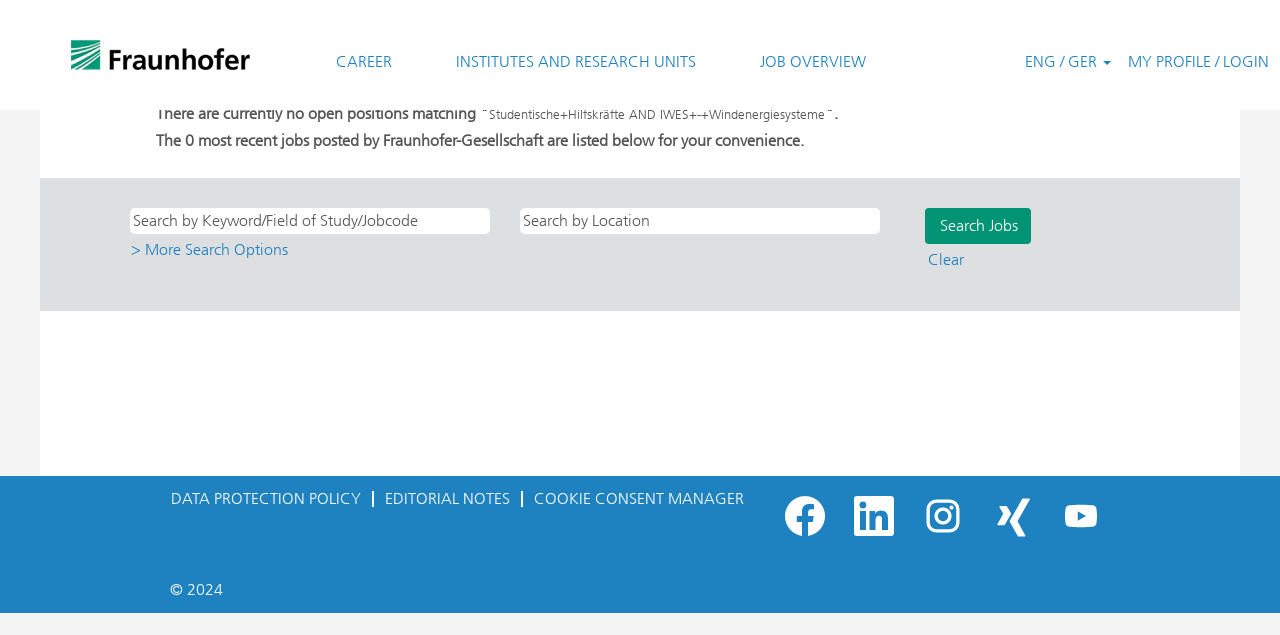

--- FILE ---
content_type: text/css
request_url: https://rmkcdn.successfactors.com/9645d618/3db412bb-c514-4a74-8c4b-6.css
body_size: 7000
content:
/* Correlation Id: [d7cfc993-316c-4eba-9b27-416d1c18f4dd] */#content > .inner > div, #content > #category-header > .inner > div,   .jobDisplay > .content > div, .jobDisplay > .content > .jobColumnOne > div, .jobDisplay > .content > .jobColumnTwo > div,  .landingPageDisplay > .content > .landingPage > .landingPageColumnOne > div, .landingPageDisplay > .content > .landingPage > .landingPageColumnTwo > div, .landingPageDisplay > .content > .landingPage > .landingPageSingleColumn > div{margin-bottom:5px;}@media (max-width: 1210px) {#innershell {padding-left:5px;padding-right:5px;}} .unify #innershell {padding-left:5px;padding-right:5px;}.pagination-well{width:100%;}ul.pagination{float:right;}.pagination-label-row{float:left;}html body.coreCSB, body, html body.coreCSB .btn, body .btn {font-family: customd08bd9fa9d594b8ca4c9b;font-size:16px;}.job .job-location .jobmarkets{display:none;}.job .job-location .jobsegments{display:none;}body.coreCSB .fontcolora880bb1b,body.coreCSB .fontcolora880bb1b h1,body.coreCSB .fontcolora880bb1b h2,body.coreCSB .fontcolora880bb1b h3,body.coreCSB .fontcolora880bb1b h4,body.coreCSB .fontcolora880bb1b h5,body.coreCSB .fontcolora880bb1b h6,body.coreCSB .fontcolora880bb1b .force .the .color{color:rgb(153,153,153) !important;}body.coreCSB .backgroundcolora880bb1b{background-color:rgba(153,153,153,1.0);}body.coreCSB .bordercolora880bb1b{border-color:rgba(153,153,153,1.0);}body.coreCSB .linkcolora880bb1b a, html > body.coreCSB a.linkcolora880bb1b{color:rgb(153,153,153) !important;}body.coreCSB .linkhovercolora880bb1b a:not(.btn):hover,body.coreCSB .linkhovercolora880bb1b a:not(.btn):focus,html > body.coreCSB a.linkhovercolora880bb1b:not(.btn):hover,body.coreCSB#body a.linkhovercolora880bb1b:not(.btn):focus{color:rgb(153,153,153) !important;}body.coreCSB .linkhovercolora880bb1b > span > a:hover,body.coreCSB .linkhovercolora880bb1b > span > a:focus{color:rgb(153,153,153) !important;}body.coreCSB .customheaderlinkhovercolora880bb1b a:not(.btn):focus{border:1px dashed rgba(153,153,153,1.0) !important; outline:none !important;}body.coreCSB .fontcolorb6a533a1,body.coreCSB .fontcolorb6a533a1 h1,body.coreCSB .fontcolorb6a533a1 h2,body.coreCSB .fontcolorb6a533a1 h3,body.coreCSB .fontcolorb6a533a1 h4,body.coreCSB .fontcolorb6a533a1 h5,body.coreCSB .fontcolorb6a533a1 h6,body.coreCSB .fontcolorb6a533a1 .force .the .color{color:rgb(0,0,0) !important;}body.coreCSB .backgroundcolorb6a533a1{background-color:rgba(0,0,0,1.0);}body.coreCSB .bordercolorb6a533a1{border-color:rgba(0,0,0,1.0);}body.coreCSB .linkcolorb6a533a1 a, html > body.coreCSB a.linkcolorb6a533a1{color:rgb(0,0,0) !important;}body.coreCSB .linkhovercolorb6a533a1 a:not(.btn):hover,body.coreCSB .linkhovercolorb6a533a1 a:not(.btn):focus,html > body.coreCSB a.linkhovercolorb6a533a1:not(.btn):hover,body.coreCSB#body a.linkhovercolorb6a533a1:not(.btn):focus{color:rgb(0,0,0) !important;}body.coreCSB .linkhovercolorb6a533a1 > span > a:hover,body.coreCSB .linkhovercolorb6a533a1 > span > a:focus{color:rgb(0,0,0) !important;}body.coreCSB .customheaderlinkhovercolorb6a533a1 a:not(.btn):focus{border:1px dashed rgba(0,0,0,1.0) !important; outline:none !important;}body.coreCSB .fontcolor72228158,body.coreCSB .fontcolor72228158 h1,body.coreCSB .fontcolor72228158 h2,body.coreCSB .fontcolor72228158 h3,body.coreCSB .fontcolor72228158 h4,body.coreCSB .fontcolor72228158 h5,body.coreCSB .fontcolor72228158 h6,body.coreCSB .fontcolor72228158 .force .the .color{color:rgb(121,180,217) !important;}body.coreCSB .backgroundcolor72228158{background-color:rgba(121,180,217,1.0);}body.coreCSB .bordercolor72228158{border-color:rgba(121,180,217,1.0);}body.coreCSB .linkcolor72228158 a, html > body.coreCSB a.linkcolor72228158{color:rgb(121,180,217) !important;}body.coreCSB .linkhovercolor72228158 a:not(.btn):hover,body.coreCSB .linkhovercolor72228158 a:not(.btn):focus,html > body.coreCSB a.linkhovercolor72228158:not(.btn):hover,body.coreCSB#body a.linkhovercolor72228158:not(.btn):focus{color:rgb(121,180,217) !important;}body.coreCSB .linkhovercolor72228158 > span > a:hover,body.coreCSB .linkhovercolor72228158 > span > a:focus{color:rgb(121,180,217) !important;}body.coreCSB .customheaderlinkhovercolor72228158 a:not(.btn):focus{border:1px dashed rgba(121,180,217,1.0) !important; outline:none !important;}body.coreCSB .fontcolor7b94cfc9,body.coreCSB .fontcolor7b94cfc9 h1,body.coreCSB .fontcolor7b94cfc9 h2,body.coreCSB .fontcolor7b94cfc9 h3,body.coreCSB .fontcolor7b94cfc9 h4,body.coreCSB .fontcolor7b94cfc9 h5,body.coreCSB .fontcolor7b94cfc9 h6,body.coreCSB .fontcolor7b94cfc9 .force .the .color{color:rgb(210,230,242) !important;}body.coreCSB .backgroundcolor7b94cfc9{background-color:rgba(210,230,242,1.0);}body.coreCSB .bordercolor7b94cfc9{border-color:rgba(210,230,242,1.0);}body.coreCSB .linkcolor7b94cfc9 a, html > body.coreCSB a.linkcolor7b94cfc9{color:rgb(210,230,242) !important;}body.coreCSB .linkhovercolor7b94cfc9 a:not(.btn):hover,body.coreCSB .linkhovercolor7b94cfc9 a:not(.btn):focus,html > body.coreCSB a.linkhovercolor7b94cfc9:not(.btn):hover,body.coreCSB#body a.linkhovercolor7b94cfc9:not(.btn):focus{color:rgb(210,230,242) !important;}body.coreCSB .linkhovercolor7b94cfc9 > span > a:hover,body.coreCSB .linkhovercolor7b94cfc9 > span > a:focus{color:rgb(210,230,242) !important;}body.coreCSB .customheaderlinkhovercolor7b94cfc9 a:not(.btn):focus{border:1px dashed rgba(210,230,242,1.0) !important; outline:none !important;}body.coreCSB .fontcolor28a48de6,body.coreCSB .fontcolor28a48de6 h1,body.coreCSB .fontcolor28a48de6 h2,body.coreCSB .fontcolor28a48de6 h3,body.coreCSB .fontcolor28a48de6 h4,body.coreCSB .fontcolor28a48de6 h5,body.coreCSB .fontcolor28a48de6 h6,body.coreCSB .fontcolor28a48de6 .force .the .color{color:rgb(51,184,202) !important;}body.coreCSB .backgroundcolor28a48de6{background-color:rgba(51,184,202,1.0);}body.coreCSB .bordercolor28a48de6{border-color:rgba(51,184,202,1.0);}body.coreCSB .linkcolor28a48de6 a, html > body.coreCSB a.linkcolor28a48de6{color:rgb(51,184,202) !important;}body.coreCSB .linkhovercolor28a48de6 a:not(.btn):hover,body.coreCSB .linkhovercolor28a48de6 a:not(.btn):focus,html > body.coreCSB a.linkhovercolor28a48de6:not(.btn):hover,body.coreCSB#body a.linkhovercolor28a48de6:not(.btn):focus{color:rgb(51,184,202) !important;}body.coreCSB .linkhovercolor28a48de6 > span > a:hover,body.coreCSB .linkhovercolor28a48de6 > span > a:focus{color:rgb(51,184,202) !important;}body.coreCSB .customheaderlinkhovercolor28a48de6 a:not(.btn):focus{border:1px dashed rgba(51,184,202,1.0) !important; outline:none !important;}body.coreCSB .fontcolor8265c91f,body.coreCSB .fontcolor8265c91f h1,body.coreCSB .fontcolor8265c91f h2,body.coreCSB .fontcolor8265c91f h3,body.coreCSB .fontcolor8265c91f h4,body.coreCSB .fontcolor8265c91f h5,body.coreCSB .fontcolor8265c91f h6,body.coreCSB .fontcolor8265c91f .force .the .color{color:rgb(133,212,223) !important;}body.coreCSB .backgroundcolor8265c91f{background-color:rgba(133,212,223,1.0);}body.coreCSB .bordercolor8265c91f{border-color:rgba(133,212,223,1.0);}body.coreCSB .linkcolor8265c91f a, html > body.coreCSB a.linkcolor8265c91f{color:rgb(133,212,223) !important;}body.coreCSB .linkhovercolor8265c91f a:not(.btn):hover,body.coreCSB .linkhovercolor8265c91f a:not(.btn):focus,html > body.coreCSB a.linkhovercolor8265c91f:not(.btn):hover,body.coreCSB#body a.linkhovercolor8265c91f:not(.btn):focus{color:rgb(133,212,223) !important;}body.coreCSB .linkhovercolor8265c91f > span > a:hover,body.coreCSB .linkhovercolor8265c91f > span > a:focus{color:rgb(133,212,223) !important;}body.coreCSB .customheaderlinkhovercolor8265c91f a:not(.btn):focus{border:1px dashed rgba(133,212,223,1.0) !important; outline:none !important;}body.coreCSB .fontcolord255ccd7,body.coreCSB .fontcolord255ccd7 h1,body.coreCSB .fontcolord255ccd7 h2,body.coreCSB .fontcolord255ccd7 h3,body.coreCSB .fontcolord255ccd7 h4,body.coreCSB .fontcolord255ccd7 h5,body.coreCSB .fontcolord255ccd7 h6,body.coreCSB .fontcolord255ccd7 .force .the .color{color:rgb(214,241,244) !important;}body.coreCSB .backgroundcolord255ccd7{background-color:rgba(214,241,244,1.0);}body.coreCSB .bordercolord255ccd7{border-color:rgba(214,241,244,1.0);}body.coreCSB .linkcolord255ccd7 a, html > body.coreCSB a.linkcolord255ccd7{color:rgb(214,241,244) !important;}body.coreCSB .linkhovercolord255ccd7 a:not(.btn):hover,body.coreCSB .linkhovercolord255ccd7 a:not(.btn):focus,html > body.coreCSB a.linkhovercolord255ccd7:not(.btn):hover,body.coreCSB#body a.linkhovercolord255ccd7:not(.btn):focus{color:rgb(214,241,244) !important;}body.coreCSB .linkhovercolord255ccd7 > span > a:hover,body.coreCSB .linkhovercolord255ccd7 > span > a:focus{color:rgb(214,241,244) !important;}body.coreCSB .customheaderlinkhovercolord255ccd7 a:not(.btn):focus{border:1px dashed rgba(214,241,244,1.0) !important; outline:none !important;}body.coreCSB .fontcolord13ef2c8,body.coreCSB .fontcolord13ef2c8 h1,body.coreCSB .fontcolord13ef2c8 h2,body.coreCSB .fontcolord13ef2c8 h3,body.coreCSB .fontcolord13ef2c8 h4,body.coreCSB .fontcolord13ef2c8 h5,body.coreCSB .fontcolord13ef2c8 h6,body.coreCSB .fontcolord13ef2c8 .force .the .color{color:rgb(204,234,227) !important;}body.coreCSB .backgroundcolord13ef2c8{background-color:rgba(204,234,227,1.0);}body.coreCSB .bordercolord13ef2c8{border-color:rgba(204,234,227,1.0);}body.coreCSB .linkcolord13ef2c8 a, html > body.coreCSB a.linkcolord13ef2c8{color:rgb(204,234,227) !important;}body.coreCSB .linkhovercolord13ef2c8 a:not(.btn):hover,body.coreCSB .linkhovercolord13ef2c8 a:not(.btn):focus,html > body.coreCSB a.linkhovercolord13ef2c8:not(.btn):hover,body.coreCSB#body a.linkhovercolord13ef2c8:not(.btn):focus{color:rgb(204,234,227) !important;}body.coreCSB .linkhovercolord13ef2c8 > span > a:hover,body.coreCSB .linkhovercolord13ef2c8 > span > a:focus{color:rgb(204,234,227) !important;}body.coreCSB .customheaderlinkhovercolord13ef2c8 a:not(.btn):focus{border:1px dashed rgba(204,234,227,1.0) !important; outline:none !important;}body.coreCSB .fontcolor2ddd5a97,body.coreCSB .fontcolor2ddd5a97 h1,body.coreCSB .fontcolor2ddd5a97 h2,body.coreCSB .fontcolor2ddd5a97 h3,body.coreCSB .fontcolor2ddd5a97 h4,body.coreCSB .fontcolor2ddd5a97 h5,body.coreCSB .fontcolor2ddd5a97 h6,body.coreCSB .fontcolor2ddd5a97 .force .the .color{color:rgb(109,191,169) !important;}body.coreCSB .backgroundcolor2ddd5a97{background-color:rgba(109,191,169,1.0);}body.coreCSB .bordercolor2ddd5a97{border-color:rgba(109,191,169,1.0);}body.coreCSB .linkcolor2ddd5a97 a, html > body.coreCSB a.linkcolor2ddd5a97{color:rgb(109,191,169) !important;}body.coreCSB .linkhovercolor2ddd5a97 a:not(.btn):hover,body.coreCSB .linkhovercolor2ddd5a97 a:not(.btn):focus,html > body.coreCSB a.linkhovercolor2ddd5a97:not(.btn):hover,body.coreCSB#body a.linkhovercolor2ddd5a97:not(.btn):focus{color:rgb(109,191,169) !important;}body.coreCSB .linkhovercolor2ddd5a97 > span > a:hover,body.coreCSB .linkhovercolor2ddd5a97 > span > a:focus{color:rgb(109,191,169) !important;}body.coreCSB .customheaderlinkhovercolor2ddd5a97 a:not(.btn):focus{border:1px dashed rgba(109,191,169,1.0) !important; outline:none !important;}body.coreCSB .fontcolor439b7f8a,body.coreCSB .fontcolor439b7f8a h1,body.coreCSB .fontcolor439b7f8a h2,body.coreCSB .fontcolor439b7f8a h3,body.coreCSB .fontcolor439b7f8a h4,body.coreCSB .fontcolor439b7f8a h5,body.coreCSB .fontcolor439b7f8a h6,body.coreCSB .fontcolor439b7f8a .force .the .color{color:rgb(167,217,203) !important;}body.coreCSB .backgroundcolor439b7f8a{background-color:rgba(167,217,203,1.0);}body.coreCSB .bordercolor439b7f8a{border-color:rgba(167,217,203,1.0);}body.coreCSB .linkcolor439b7f8a a, html > body.coreCSB a.linkcolor439b7f8a{color:rgb(167,217,203) !important;}body.coreCSB .linkhovercolor439b7f8a a:not(.btn):hover,body.coreCSB .linkhovercolor439b7f8a a:not(.btn):focus,html > body.coreCSB a.linkhovercolor439b7f8a:not(.btn):hover,body.coreCSB#body a.linkhovercolor439b7f8a:not(.btn):focus{color:rgb(167,217,203) !important;}body.coreCSB .linkhovercolor439b7f8a > span > a:hover,body.coreCSB .linkhovercolor439b7f8a > span > a:focus{color:rgb(167,217,203) !important;}body.coreCSB .customheaderlinkhovercolor439b7f8a a:not(.btn):focus{border:1px dashed rgba(167,217,203,1.0) !important; outline:none !important;}body.coreCSB .fontcolor5926e872,body.coreCSB .fontcolor5926e872 h1,body.coreCSB .fontcolor5926e872 h2,body.coreCSB .fontcolor5926e872 h3,body.coreCSB .fontcolor5926e872 h4,body.coreCSB .fontcolor5926e872 h5,body.coreCSB .fontcolor5926e872 h6,body.coreCSB .fontcolor5926e872 .force .the .color{color:rgb(226,242,238) !important;}body.coreCSB .backgroundcolor5926e872{background-color:rgba(226,242,238,1.0);}body.coreCSB .bordercolor5926e872{border-color:rgba(226,242,238,1.0);}body.coreCSB .linkcolor5926e872 a, html > body.coreCSB a.linkcolor5926e872{color:rgb(226,242,238) !important;}body.coreCSB .linkhovercolor5926e872 a:not(.btn):hover,body.coreCSB .linkhovercolor5926e872 a:not(.btn):focus,html > body.coreCSB a.linkhovercolor5926e872:not(.btn):hover,body.coreCSB#body a.linkhovercolor5926e872:not(.btn):focus{color:rgb(226,242,238) !important;}body.coreCSB .linkhovercolor5926e872 > span > a:hover,body.coreCSB .linkhovercolor5926e872 > span > a:focus{color:rgb(226,242,238) !important;}body.coreCSB .customheaderlinkhovercolor5926e872 a:not(.btn):focus{border:1px dashed rgba(226,242,238,1.0) !important; outline:none !important;}body.coreCSB .fontcolor92b74530,body.coreCSB .fontcolor92b74530 h1,body.coreCSB .fontcolor92b74530 h2,body.coreCSB .fontcolor92b74530 h3,body.coreCSB .fontcolor92b74530 h4,body.coreCSB .fontcolor92b74530 h5,body.coreCSB .fontcolor92b74530 h6,body.coreCSB .fontcolor92b74530 .force .the .color{color:rgb(177,200,0) !important;}body.coreCSB .backgroundcolor92b74530{background-color:rgba(177,200,0,1.0);}body.coreCSB .bordercolor92b74530{border-color:rgba(177,200,0,1.0);}body.coreCSB .linkcolor92b74530 a, html > body.coreCSB a.linkcolor92b74530{color:rgb(177,200,0) !important;}body.coreCSB .linkhovercolor92b74530 a:not(.btn):hover,body.coreCSB .linkhovercolor92b74530 a:not(.btn):focus,html > body.coreCSB a.linkhovercolor92b74530:not(.btn):hover,body.coreCSB#body a.linkhovercolor92b74530:not(.btn):focus{color:rgb(177,200,0) !important;}body.coreCSB .linkhovercolor92b74530 > span > a:hover,body.coreCSB .linkhovercolor92b74530 > span > a:focus{color:rgb(177,200,0) !important;}body.coreCSB .customheaderlinkhovercolor92b74530 a:not(.btn):focus{border:1px dashed rgba(177,200,0,1.0) !important; outline:none !important;}body.coreCSB .fontcolor895db6407cb24af2,body.coreCSB .fontcolor895db6407cb24af2 h1,body.coreCSB .fontcolor895db6407cb24af2 h2,body.coreCSB .fontcolor895db6407cb24af2 h3,body.coreCSB .fontcolor895db6407cb24af2 h4,body.coreCSB .fontcolor895db6407cb24af2 h5,body.coreCSB .fontcolor895db6407cb24af2 h6,body.coreCSB .fontcolor895db6407cb24af2 .force .the .color{color:rgb(208,222,102) !important;}body.coreCSB .backgroundcolor895db6407cb24af2{background-color:rgba(208,222,102,1.0);}body.coreCSB .bordercolor895db6407cb24af2{border-color:rgba(208,222,102,1.0);}body.coreCSB .linkcolor895db6407cb24af2 a, html > body.coreCSB a.linkcolor895db6407cb24af2{color:rgb(208,222,102) !important;}body.coreCSB .linkhovercolor895db6407cb24af2 a:not(.btn):hover,body.coreCSB .linkhovercolor895db6407cb24af2 a:not(.btn):focus,html > body.coreCSB a.linkhovercolor895db6407cb24af2:not(.btn):hover,body.coreCSB#body a.linkhovercolor895db6407cb24af2:not(.btn):focus{color:rgb(208,222,102) !important;}body.coreCSB .linkhovercolor895db6407cb24af2 > span > a:hover,body.coreCSB .linkhovercolor895db6407cb24af2 > span > a:focus{color:rgb(208,222,102) !important;}body.coreCSB .customheaderlinkhovercolor895db6407cb24af2 a:not(.btn):focus{border:1px dashed rgba(208,222,102,1.0) !important; outline:none !important;}body.coreCSB .fontcolore45490d3570f3171,body.coreCSB .fontcolore45490d3570f3171 h1,body.coreCSB .fontcolore45490d3570f3171 h2,body.coreCSB .fontcolore45490d3570f3171 h3,body.coreCSB .fontcolore45490d3570f3171 h4,body.coreCSB .fontcolore45490d3570f3171 h5,body.coreCSB .fontcolore45490d3570f3171 h6,body.coreCSB .fontcolore45490d3570f3171 .force .the .color{color:rgb(199,202,204) !important;}body.coreCSB .backgroundcolore45490d3570f3171{background-color:rgba(199,202,204,1.0);}body.coreCSB .bordercolore45490d3570f3171{border-color:rgba(199,202,204,1.0);}body.coreCSB .linkcolore45490d3570f3171 a, html > body.coreCSB a.linkcolore45490d3570f3171{color:rgb(199,202,204) !important;}body.coreCSB .linkhovercolore45490d3570f3171 a:not(.btn):hover,body.coreCSB .linkhovercolore45490d3570f3171 a:not(.btn):focus,html > body.coreCSB a.linkhovercolore45490d3570f3171:not(.btn):hover,body.coreCSB#body a.linkhovercolore45490d3570f3171:not(.btn):focus{color:rgb(199,202,204) !important;}body.coreCSB .linkhovercolore45490d3570f3171 > span > a:hover,body.coreCSB .linkhovercolore45490d3570f3171 > span > a:focus{color:rgb(199,202,204) !important;}body.coreCSB .customheaderlinkhovercolore45490d3570f3171 a:not(.btn):focus{border:1px dashed rgba(199,202,204,1.0) !important; outline:none !important;}body.coreCSB .fontcoloraa19f749b0b66c0e,body.coreCSB .fontcoloraa19f749b0b66c0e h1,body.coreCSB .fontcoloraa19f749b0b66c0e h2,body.coreCSB .fontcoloraa19f749b0b66c0e h3,body.coreCSB .fontcoloraa19f749b0b66c0e h4,body.coreCSB .fontcoloraa19f749b0b66c0e h5,body.coreCSB .fontcoloraa19f749b0b66c0e h6,body.coreCSB .fontcoloraa19f749b0b66c0e .force .the .color{color:rgb(255,255,255) !important;}body.coreCSB .backgroundcoloraa19f749b0b66c0e{background-color:rgba(255,255,255,1.0);}body.coreCSB .bordercoloraa19f749b0b66c0e{border-color:rgba(255,255,255,1.0);}body.coreCSB .linkcoloraa19f749b0b66c0e a, html > body.coreCSB a.linkcoloraa19f749b0b66c0e{color:rgb(255,255,255) !important;}body.coreCSB .linkhovercoloraa19f749b0b66c0e a:not(.btn):hover,body.coreCSB .linkhovercoloraa19f749b0b66c0e a:not(.btn):focus,html > body.coreCSB a.linkhovercoloraa19f749b0b66c0e:not(.btn):hover,body.coreCSB#body a.linkhovercoloraa19f749b0b66c0e:not(.btn):focus{color:rgb(255,255,255) !important;}body.coreCSB .linkhovercoloraa19f749b0b66c0e > span > a:hover,body.coreCSB .linkhovercoloraa19f749b0b66c0e > span > a:focus{color:rgb(255,255,255) !important;}body.coreCSB .customheaderlinkhovercoloraa19f749b0b66c0e a:not(.btn):focus{border:1px dashed rgba(255,255,255,1.0) !important; outline:none !important;}body.coreCSB .fontcolor9e84dd09b2dc1b7c,body.coreCSB .fontcolor9e84dd09b2dc1b7c h1,body.coreCSB .fontcolor9e84dd09b2dc1b7c h2,body.coreCSB .fontcolor9e84dd09b2dc1b7c h3,body.coreCSB .fontcolor9e84dd09b2dc1b7c h4,body.coreCSB .fontcolor9e84dd09b2dc1b7c h5,body.coreCSB .fontcolor9e84dd09b2dc1b7c h6,body.coreCSB .fontcolor9e84dd09b2dc1b7c .force .the .color{color:rgb(31,130,192) !important;}body.coreCSB .backgroundcolor9e84dd09b2dc1b7c{background-color:rgba(31,130,192,1.0);}body.coreCSB .bordercolor9e84dd09b2dc1b7c{border-color:rgba(31,130,192,1.0);}body.coreCSB .linkcolor9e84dd09b2dc1b7c a, html > body.coreCSB a.linkcolor9e84dd09b2dc1b7c{color:rgb(31,130,192) !important;}body.coreCSB .linkhovercolor9e84dd09b2dc1b7c a:not(.btn):hover,body.coreCSB .linkhovercolor9e84dd09b2dc1b7c a:not(.btn):focus,html > body.coreCSB a.linkhovercolor9e84dd09b2dc1b7c:not(.btn):hover,body.coreCSB#body a.linkhovercolor9e84dd09b2dc1b7c:not(.btn):focus{color:rgb(31,130,192) !important;}body.coreCSB .linkhovercolor9e84dd09b2dc1b7c > span > a:hover,body.coreCSB .linkhovercolor9e84dd09b2dc1b7c > span > a:focus{color:rgb(31,130,192) !important;}body.coreCSB .customheaderlinkhovercolor9e84dd09b2dc1b7c a:not(.btn):focus{border:1px dashed rgba(31,130,192,1.0) !important; outline:none !important;}body.coreCSB .fontcolor6b41a0075bcd3625,body.coreCSB .fontcolor6b41a0075bcd3625 h1,body.coreCSB .fontcolor6b41a0075bcd3625 h2,body.coreCSB .fontcolor6b41a0075bcd3625 h3,body.coreCSB .fontcolor6b41a0075bcd3625 h4,body.coreCSB .fontcolor6b41a0075bcd3625 h5,body.coreCSB .fontcolor6b41a0075bcd3625 h6,body.coreCSB .fontcolor6b41a0075bcd3625 .force .the .color{color:rgb(0,147,116) !important;}body.coreCSB .backgroundcolor6b41a0075bcd3625{background-color:rgba(0,147,116,1.0);}body.coreCSB .bordercolor6b41a0075bcd3625{border-color:rgba(0,147,116,1.0);}body.coreCSB .linkcolor6b41a0075bcd3625 a, html > body.coreCSB a.linkcolor6b41a0075bcd3625{color:rgb(0,147,116) !important;}body.coreCSB .linkhovercolor6b41a0075bcd3625 a:not(.btn):hover,body.coreCSB .linkhovercolor6b41a0075bcd3625 a:not(.btn):focus,html > body.coreCSB a.linkhovercolor6b41a0075bcd3625:not(.btn):hover,body.coreCSB#body a.linkhovercolor6b41a0075bcd3625:not(.btn):focus{color:rgb(0,147,116) !important;}body.coreCSB .linkhovercolor6b41a0075bcd3625 > span > a:hover,body.coreCSB .linkhovercolor6b41a0075bcd3625 > span > a:focus{color:rgb(0,147,116) !important;}body.coreCSB .customheaderlinkhovercolor6b41a0075bcd3625 a:not(.btn):focus{border:1px dashed rgba(0,147,116,1.0) !important; outline:none !important;}body.coreCSB .fontcolorff081060da146639,body.coreCSB .fontcolorff081060da146639 h1,body.coreCSB .fontcolorff081060da146639 h2,body.coreCSB .fontcolorff081060da146639 h3,body.coreCSB .fontcolorff081060da146639 h4,body.coreCSB .fontcolorff081060da146639 h5,body.coreCSB .fontcolorff081060da146639 h6,body.coreCSB .fontcolorff081060da146639 .force .the .color{color:rgb(85,85,85) !important;}body.coreCSB .backgroundcolorff081060da146639{background-color:rgba(85,85,85,1.0);}body.coreCSB .bordercolorff081060da146639{border-color:rgba(85,85,85,1.0);}body.coreCSB .linkcolorff081060da146639 a, html > body.coreCSB a.linkcolorff081060da146639{color:rgb(85,85,85) !important;}body.coreCSB .linkhovercolorff081060da146639 a:not(.btn):hover,body.coreCSB .linkhovercolorff081060da146639 a:not(.btn):focus,html > body.coreCSB a.linkhovercolorff081060da146639:not(.btn):hover,body.coreCSB#body a.linkhovercolorff081060da146639:not(.btn):focus{color:rgb(85,85,85) !important;}body.coreCSB .linkhovercolorff081060da146639 > span > a:hover,body.coreCSB .linkhovercolorff081060da146639 > span > a:focus{color:rgb(85,85,85) !important;}body.coreCSB .customheaderlinkhovercolorff081060da146639 a:not(.btn):focus{border:1px dashed rgba(85,85,85,1.0) !important; outline:none !important;}body.coreCSB .fontcolorecd0f2ca6dd45f01,body.coreCSB .fontcolorecd0f2ca6dd45f01 h1,body.coreCSB .fontcolorecd0f2ca6dd45f01 h2,body.coreCSB .fontcolorecd0f2ca6dd45f01 h3,body.coreCSB .fontcolorecd0f2ca6dd45f01 h4,body.coreCSB .fontcolorecd0f2ca6dd45f01 h5,body.coreCSB .fontcolorecd0f2ca6dd45f01 h6,body.coreCSB .fontcolorecd0f2ca6dd45f01 .force .the .color{color:rgb(244,244,245) !important;}body.coreCSB .backgroundcolorecd0f2ca6dd45f01{background-color:rgba(244,244,245,1.0);}body.coreCSB .bordercolorecd0f2ca6dd45f01{border-color:rgba(244,244,245,1.0);}body.coreCSB .linkcolorecd0f2ca6dd45f01 a, html > body.coreCSB a.linkcolorecd0f2ca6dd45f01{color:rgb(244,244,245) !important;}body.coreCSB .linkhovercolorecd0f2ca6dd45f01 a:not(.btn):hover,body.coreCSB .linkhovercolorecd0f2ca6dd45f01 a:not(.btn):focus,html > body.coreCSB a.linkhovercolorecd0f2ca6dd45f01:not(.btn):hover,body.coreCSB#body a.linkhovercolorecd0f2ca6dd45f01:not(.btn):focus{color:rgb(244,244,245) !important;}body.coreCSB .linkhovercolorecd0f2ca6dd45f01 > span > a:hover,body.coreCSB .linkhovercolorecd0f2ca6dd45f01 > span > a:focus{color:rgb(244,244,245) !important;}body.coreCSB .customheaderlinkhovercolorecd0f2ca6dd45f01 a:not(.btn):focus{border:1px dashed rgba(244,244,245,1.0) !important; outline:none !important;}body.coreCSB .fontcolor63782b5232330f33,body.coreCSB .fontcolor63782b5232330f33 h1,body.coreCSB .fontcolor63782b5232330f33 h2,body.coreCSB .fontcolor63782b5232330f33 h3,body.coreCSB .fontcolor63782b5232330f33 h4,body.coreCSB .fontcolor63782b5232330f33 h5,body.coreCSB .fontcolor63782b5232330f33 h6,body.coreCSB .fontcolor63782b5232330f33 .force .the .color{color:rgb(102,191,172) !important;}body.coreCSB .backgroundcolor63782b5232330f33{background-color:rgba(102,191,172,1.0);}body.coreCSB .bordercolor63782b5232330f33{border-color:rgba(102,191,172,1.0);}body.coreCSB .linkcolor63782b5232330f33 a, html > body.coreCSB a.linkcolor63782b5232330f33{color:rgb(102,191,172) !important;}body.coreCSB .linkhovercolor63782b5232330f33 a:not(.btn):hover,body.coreCSB .linkhovercolor63782b5232330f33 a:not(.btn):focus,html > body.coreCSB a.linkhovercolor63782b5232330f33:not(.btn):hover,body.coreCSB#body a.linkhovercolor63782b5232330f33:not(.btn):focus{color:rgb(102,191,172) !important;}body.coreCSB .linkhovercolor63782b5232330f33 > span > a:hover,body.coreCSB .linkhovercolor63782b5232330f33 > span > a:focus{color:rgb(102,191,172) !important;}body.coreCSB .customheaderlinkhovercolor63782b5232330f33 a:not(.btn):focus{border:1px dashed rgba(102,191,172,1.0) !important; outline:none !important;}body.coreCSB .fontcolor574f535c82e15243,body.coreCSB .fontcolor574f535c82e15243 h1,body.coreCSB .fontcolor574f535c82e15243 h2,body.coreCSB .fontcolor574f535c82e15243 h3,body.coreCSB .fontcolor574f535c82e15243 h4,body.coreCSB .fontcolor574f535c82e15243 h5,body.coreCSB .fontcolor574f535c82e15243 h6,body.coreCSB .fontcolor574f535c82e15243 .force .the .color{color:rgb(221,223,224) !important;}body.coreCSB .backgroundcolor574f535c82e15243{background-color:rgba(221,223,224,1.0);}body.coreCSB .bordercolor574f535c82e15243{border-color:rgba(221,223,224,1.0);}body.coreCSB .linkcolor574f535c82e15243 a, html > body.coreCSB a.linkcolor574f535c82e15243{color:rgb(221,223,224) !important;}body.coreCSB .linkhovercolor574f535c82e15243 a:not(.btn):hover,body.coreCSB .linkhovercolor574f535c82e15243 a:not(.btn):focus,html > body.coreCSB a.linkhovercolor574f535c82e15243:not(.btn):hover,body.coreCSB#body a.linkhovercolor574f535c82e15243:not(.btn):focus{color:rgb(221,223,224) !important;}body.coreCSB .linkhovercolor574f535c82e15243 > span > a:hover,body.coreCSB .linkhovercolor574f535c82e15243 > span > a:focus{color:rgb(221,223,224) !important;}body.coreCSB .customheaderlinkhovercolor574f535c82e15243 a:not(.btn):focus{border:1px dashed rgba(221,223,224,1.0) !important; outline:none !important;}body.coreCSB .fontcolorfe135dae26327212,body.coreCSB .fontcolorfe135dae26327212 h1,body.coreCSB .fontcolorfe135dae26327212 h2,body.coreCSB .fontcolorfe135dae26327212 h3,body.coreCSB .fontcolorfe135dae26327212 h4,body.coreCSB .fontcolorfe135dae26327212 h5,body.coreCSB .fontcolorfe135dae26327212 h6,body.coreCSB .fontcolorfe135dae26327212 .force .the .color{color:rgb(239,244,204) !important;}body.coreCSB .backgroundcolorfe135dae26327212{background-color:rgba(239,244,204,1.0);}body.coreCSB .bordercolorfe135dae26327212{border-color:rgba(239,244,204,1.0);}body.coreCSB .linkcolorfe135dae26327212 a, html > body.coreCSB a.linkcolorfe135dae26327212{color:rgb(239,244,204) !important;}body.coreCSB .linkhovercolorfe135dae26327212 a:not(.btn):hover,body.coreCSB .linkhovercolorfe135dae26327212 a:not(.btn):focus,html > body.coreCSB a.linkhovercolorfe135dae26327212:not(.btn):hover,body.coreCSB#body a.linkhovercolorfe135dae26327212:not(.btn):focus{color:rgb(239,244,204) !important;}body.coreCSB .linkhovercolorfe135dae26327212 > span > a:hover,body.coreCSB .linkhovercolorfe135dae26327212 > span > a:focus{color:rgb(239,244,204) !important;}body.coreCSB .customheaderlinkhovercolorfe135dae26327212 a:not(.btn):focus{border:1px dashed rgba(239,244,204,1.0) !important; outline:none !important;}
 @font-face {font-family: 'custom4005749bfd254d549e6aa'; src: url('//rmkcdn.successfactors.com/9645d618/4005749b-fd25-4d54-9e6a-a.ttf') format('truetype'); font-style: normal; font-weight: 400;}
 @font-face {font-family: 'customedfaaac024044a2e90158'; src: url('//rmkcdn.successfactors.com/9645d618/edfaaac0-2404-4a2e-9015-8.ttf') format('truetype'); font-style: normal; font-weight: 400;}
 @font-face {font-family: 'customc62c49f53561403ca49ff'; src: url('//rmkcdn.successfactors.com/9645d618/c62c49f5-3561-403c-a49f-f.ttf') format('truetype'); font-style: normal; font-weight: 400;}
 @font-face {font-family: 'customf53f89a91b1d4c568169d'; src: url('//rmkcdn.successfactors.com/9645d618/f53f89a9-1b1d-4c56-8169-d.ttf') format('truetype'); font-style: normal; font-weight: 400;}
 @font-face {font-family: 'customd08bd9fa9d594b8ca4c9b'; src: url('//rmkcdn.successfactors.com/9645d618/d08bd9fa-9d59-4b8c-a4c9-b.ttf') format('truetype'); font-style: normal; font-weight: 400;}
 @font-face {font-family: 'custom268de1b114be43a8bea39'; src: url('//rmkcdn.successfactors.com/9645d618/268de1b1-14be-43a8-bea3-9.ttf') format('truetype'); font-style: normal; font-weight: 400;}
 @font-face {font-family: 'custom9fecdaeeba364e1c94b78'; src: url('//rmkcdn.successfactors.com/9645d618/9fecdaee-ba36-4e1c-94b7-8.ttf') format('truetype'); font-style: normal; font-weight: 400;}

.backgroundimage143bcba9-41ec-4e59-9de0-a{background-image:url(//rmkcdn.successfactors.com/9645d618/143bcba9-41ec-4e59-9de0-a.jpg) !important;}.backgroundimage04698bec-acbe-4152-b249-a{background-image:url(//rmkcdn.successfactors.com/9645d618/04698bec-acbe-4152-b249-a.jpg) !important;}.backgroundimage091c135a-54b7-4876-8b9e-a{background-image:url(//rmkcdn.successfactors.com/9645d618/091c135a-54b7-4876-8b9e-a.jpg) !important;}.backgroundimage9a868a1a-7969-4851-86f3-f{background-image:url(//rmkcdn.successfactors.com/9645d618/9a868a1a-7969-4851-86f3-f.jpg) !important;}.backgroundimage6fd3a48a-05ed-482e-b513-f{background-image:url(//rmkcdn.successfactors.com/9645d618/6fd3a48a-05ed-482e-b513-f.jpg) !important;}.backgroundimage2d0fc2a5-55f6-4562-9940-e{background-image:url(//rmkcdn.successfactors.com/9645d618/2d0fc2a5-55f6-4562-9940-e.jpg) !important;}.backgroundimagedb2d2b1c-9abf-4cb7-9fbf-c{background-image:url(//rmkcdn.successfactors.com/9645d618/db2d2b1c-9abf-4cb7-9fbf-c.jpg) !important;}.backgroundimageed276e5b-8187-4296-88e6-a{background-image:url(//rmkcdn.successfactors.com/9645d618/ed276e5b-8187-4296-88e6-a.jpg) !important;}.backgroundimage4b92ddee-c856-4074-873e-e{background-image:url(//rmkcdn.successfactors.com/9645d618/4b92ddee-c856-4074-873e-e.jpg) !important;}.backgroundimage995790f7-f7a0-41d6-9252-b{background-image:url(//rmkcdn.successfactors.com/9645d618/995790f7-f7a0-41d6-9252-b.png) !important;}.backgroundimageb9def90b-bfa3-476c-8141-8{background-image:url(//rmkcdn.successfactors.com/9645d618/b9def90b-bfa3-476c-8141-8.png) !important;}.backgroundimage5197c05e-7ecc-4735-86bd-b{background-image:url(//rmkcdn.successfactors.com/9645d618/5197c05e-7ecc-4735-86bd-b.png) !important;}.backgroundimage7a5ee06f-ce8c-4209-8189-4{background-image:url(//rmkcdn.successfactors.com/9645d618/7a5ee06f-ce8c-4209-8189-4.png) !important;}.backgroundimage89cbd150-8dcd-4def-98b3-d{background-image:url(//rmkcdn.successfactors.com/9645d618/89cbd150-8dcd-4def-98b3-d.jpg) !important;}.backgroundimaged5aee878-3c1b-47a5-9355-4{background-image:url(//rmkcdn.successfactors.com/9645d618/d5aee878-3c1b-47a5-9355-4.png) !important;}.backgroundimagee8ae0157-b8d9-4d20-a59f-2{background-image:url(//rmkcdn.successfactors.com/9645d618/e8ae0157-b8d9-4d20-a59f-2.png) !important;}.backgroundimagecbf28d83-1f0c-4da8-9ace-2{background-image:url(//rmkcdn.successfactors.com/9645d618/cbf28d83-1f0c-4da8-9ace-2.png) !important;}.backgroundimage744b6f72-8c42-4e2c-91ad-3{background-image:url(//rmkcdn.successfactors.com/9645d618/744b6f72-8c42-4e2c-91ad-3.png) !important;}.backgroundimage530671c6-b27b-4bf0-8d47-6{background-image:url(//rmkcdn.successfactors.com/9645d618/530671c6-b27b-4bf0-8d47-6.png) !important;}.backgroundimaged56fb491-cc73-41f7-9e7a-5{background-image:url(//rmkcdn.successfactors.com/9645d618/d56fb491-cc73-41f7-9e7a-5.png) !important;}.backgroundimage038d245d-349d-41d6-9086-d{background-image:url(//rmkcdn.successfactors.com/9645d618/038d245d-349d-41d6-9086-d.png) !important;}.backgroundimage11e182a1-97be-4006-9931-c{background-image:url(//rmkcdn.successfactors.com/9645d618/11e182a1-97be-4006-9931-c.png) !important;}.backgroundimage2abfec1a-9e72-4f8c-add3-f{background-image:url(//rmkcdn.successfactors.com/9645d618/2abfec1a-9e72-4f8c-add3-f.png) !important;}.backgroundimagea6044072-a6b2-4cab-93c7-c{background-image:url(//rmkcdn.successfactors.com/9645d618/a6044072-a6b2-4cab-93c7-c.jpg) !important;}.backgroundimageab495af3-3edc-4539-a8c7-9{background-image:url(//rmkcdn.successfactors.com/9645d618/ab495af3-3edc-4539-a8c7-9.png) !important;}.backgroundimage0f9fa65c-7e0a-4f0f-8e70-7{background-image:url(//rmkcdn.successfactors.com/9645d618/0f9fa65c-7e0a-4f0f-8e70-7.png) !important;}.backgroundimageb3ec51fb-202c-4007-b9e2-5{background-image:url(//rmkcdn.successfactors.com/9645d618/b3ec51fb-202c-4007-b9e2-5.jpg) !important;}.backgroundimage9c66a8e4-2b15-46aa-8ea9-8{background-image:url(//rmkcdn.successfactors.com/9645d618/9c66a8e4-2b15-46aa-8ea9-8.png) !important;}.backgroundimagece0d554c-cb31-4373-ac6f-5{background-image:url(//rmkcdn.successfactors.com/9645d618/ce0d554c-cb31-4373-ac6f-5.jpg) !important;}.backgroundimage3ce977b9-19c9-46d3-aba7-1{background-image:url(//rmkcdn.successfactors.com/9645d618/3ce977b9-19c9-46d3-aba7-1.jpg) !important;}.backgroundimage0d81a0b3-81e0-43e2-860c-2{background-image:url(//rmkcdn.successfactors.com/9645d618/0d81a0b3-81e0-43e2-860c-2.jpg) !important;}.backgroundimage113ec896-d0db-401a-be2b-5{background-image:url(//rmkcdn.successfactors.com/9645d618/113ec896-d0db-401a-be2b-5.jpg) !important;}.backgroundimage247e9f1f-0064-4d09-b3b6-9{background-image:url(//rmkcdn.successfactors.com/9645d618/247e9f1f-0064-4d09-b3b6-9.png) !important;}.backgroundimage768df039-cbbe-4d3b-a93d-7{background-image:url(//rmkcdn.successfactors.com/9645d618/768df039-cbbe-4d3b-a93d-7.png) !important;}.backgroundimage98f49074-b574-46ab-ade8-4{background-image:url(//rmkcdn.successfactors.com/9645d618/98f49074-b574-46ab-ade8-4.png) !important;}.backgroundimage98d09c2c-49e7-4c31-902a-f{background-image:url(//rmkcdn.successfactors.com/9645d618/98d09c2c-49e7-4c31-902a-f.jpg) !important;}.backgroundimage52c14a8f-eada-4c2d-a4da-6{background-image:url(//rmkcdn.successfactors.com/9645d618/52c14a8f-eada-4c2d-a4da-6.jpg) !important;}.backgroundimage569f3230-7c14-400a-a203-b{background-image:url(//rmkcdn.successfactors.com/9645d618/569f3230-7c14-400a-a203-b.png) !important;}.backgroundimage11bab523-579f-4696-96fb-0{background-image:url(//rmkcdn.successfactors.com/9645d618/11bab523-579f-4696-96fb-0.png) !important;}.backgroundimage5ff47730-ddb6-41b9-81e8-a{background-image:url(//rmkcdn.successfactors.com/9645d618/5ff47730-ddb6-41b9-81e8-a.png) !important;}.backgroundimage7064a949-1255-4222-ae19-6{background-image:url(//rmkcdn.successfactors.com/9645d618/7064a949-1255-4222-ae19-6.png) !important;}.backgroundimagebd222990-7281-492c-bf01-d{background-image:url(//rmkcdn.successfactors.com/9645d618/bd222990-7281-492c-bf01-d.png) !important;}.backgroundimagea4c1cceb-e5c0-462e-9c7d-5{background-image:url(//rmkcdn.successfactors.com/9645d618/a4c1cceb-e5c0-462e-9c7d-5.png) !important;}.backgroundimagefa987422-1681-4ddf-bb70-6{background-image:url(//rmkcdn.successfactors.com/9645d618/fa987422-1681-4ddf-bb70-6.png) !important;}.backgroundimage77fb6bcd-6636-415a-9a40-4{background-image:url(//rmkcdn.successfactors.com/9645d618/77fb6bcd-6636-415a-9a40-4.jpg) !important;}.backgroundimagea79fa436-bc00-48bf-8e7f-7{background-image:url(//rmkcdn.successfactors.com/9645d618/a79fa436-bc00-48bf-8e7f-7.jpg) !important;}.backgroundimagedeea5f36-c8e5-4e3b-9fb5-5{background-image:url(//rmkcdn.successfactors.com/9645d618/deea5f36-c8e5-4e3b-9fb5-5.jpg) !important;}.backgroundimagecc9444db-ed03-4865-a4a4-9{background-image:url(//rmkcdn.successfactors.com/9645d618/cc9444db-ed03-4865-a4a4-9.jpg) !important;}.backgroundimage4dfcb9df-5fa9-4a4d-8fd0-d{background-image:url(//rmkcdn.successfactors.com/9645d618/4dfcb9df-5fa9-4a4d-8fd0-d.png) !important;}.backgroundimage25f18da8-b507-417e-8a80-4{background-image:url(//rmkcdn.successfactors.com/9645d618/25f18da8-b507-417e-8a80-4.jpg) !important;}.backgroundimage92d50d51-2cf4-48f8-9cfa-8{background-image:url(//rmkcdn.successfactors.com/9645d618/92d50d51-2cf4-48f8-9cfa-8.jpg) !important;}.backgroundimage3c58a360-6bce-4aed-8404-4{background-image:url(//rmkcdn.successfactors.com/9645d618/3c58a360-6bce-4aed-8404-4.jpg) !important;}.backgroundimaged6d5a57c-0e05-4128-aec5-6{background-image:url(//rmkcdn.successfactors.com/9645d618/d6d5a57c-0e05-4128-aec5-6.jpg) !important;}.backgroundimagee59d657f-4f30-4173-9c87-1{background-image:url(//rmkcdn.successfactors.com/9645d618/e59d657f-4f30-4173-9c87-1.jpg) !important;}.backgroundimagea9937b50-c478-43b0-a89f-f{background-image:url(//rmkcdn.successfactors.com/9645d618/a9937b50-c478-43b0-a89f-f.jpg) !important;}.backgroundimage27e5e660-6610-468d-a982-2{background-image:url(//rmkcdn.successfactors.com/9645d618/27e5e660-6610-468d-a982-2.jpg) !important;}.backgroundimage7c32cb48-70b2-426c-93f5-4{background-image:url(//rmkcdn.successfactors.com/9645d618/7c32cb48-70b2-426c-93f5-4.jpg) !important;}.backgroundimage2c4a9fe6-62f7-4336-94e8-0{background-image:url(//rmkcdn.successfactors.com/9645d618/2c4a9fe6-62f7-4336-94e8-0.jpg) !important;}.backgroundimage715f29da-1cd9-4952-b066-7{background-image:url(//rmkcdn.successfactors.com/9645d618/715f29da-1cd9-4952-b066-7.jpg) !important;}.backgroundimagec769b957-1ea0-4c78-a84a-6{background-image:url(//rmkcdn.successfactors.com/9645d618/c769b957-1ea0-4c78-a84a-6.jpg) !important;}.backgroundimage2251d113-24b6-46fb-817c-5{background-image:url(//rmkcdn.successfactors.com/9645d618/2251d113-24b6-46fb-817c-5.jpg) !important;}.backgroundimage1d6a5ffa-92d6-424a-b453-6{background-image:url(//rmkcdn.successfactors.com/9645d618/1d6a5ffa-92d6-424a-b453-6.png) !important;}.backgroundimage48ef86f5-32ec-420d-833e-7{background-image:url(//rmkcdn.successfactors.com/9645d618/48ef86f5-32ec-420d-833e-7.png) !important;}.backgroundimage0397ecbe-3728-4b91-9084-c{background-image:url(//rmkcdn.successfactors.com/9645d618/0397ecbe-3728-4b91-9084-c.png) !important;}.backgroundimage71e18ee8-f73a-44e7-a018-a{background-image:url(//rmkcdn.successfactors.com/9645d618/71e18ee8-f73a-44e7-a018-a.png) !important;}.backgroundimageade6ea88-9919-4122-b68f-b{background-image:url(//rmkcdn.successfactors.com/9645d618/ade6ea88-9919-4122-b68f-b.png) !important;}.backgroundimage224abe74-3aa3-490d-ab8a-d{background-image:url(//rmkcdn.successfactors.com/9645d618/224abe74-3aa3-490d-ab8a-d.png) !important;}.backgroundimageeb221636-0839-4c92-b99d-9{background-image:url(//rmkcdn.successfactors.com/9645d618/eb221636-0839-4c92-b99d-9.png) !important;}.backgroundimage1e15120d-21a0-42bf-bfdc-6{background-image:url(//rmkcdn.successfactors.com/9645d618/1e15120d-21a0-42bf-bfdc-6.png) !important;}.backgroundimage13675d26-c6ea-484c-9576-7{background-image:url(//rmkcdn.successfactors.com/9645d618/13675d26-c6ea-484c-9576-7.png) !important;}.backgroundimage2bae760b-ab95-47b7-8919-8{background-image:url(//rmkcdn.successfactors.com/9645d618/2bae760b-ab95-47b7-8919-8.png) !important;}.backgroundimagee26e8f4a-ccdb-4438-8171-8{background-image:url(//rmkcdn.successfactors.com/9645d618/e26e8f4a-ccdb-4438-8171-8.png) !important;}.backgroundimage1c1322ca-5155-4034-aeab-9{background-image:url(//rmkcdn.successfactors.com/9645d618/1c1322ca-5155-4034-aeab-9.png) !important;}.backgroundimagee608a1cd-e14c-4414-a1a1-0{background-image:url(//rmkcdn.successfactors.com/9645d618/e608a1cd-e14c-4414-a1a1-0.png) !important;}.backgroundimagefd3acec9-ba90-437e-97bb-c{background-image:url(//rmkcdn.successfactors.com/9645d618/fd3acec9-ba90-437e-97bb-c.png) !important;}.backgroundimagecd6f1ded-a570-40aa-a24b-b{background-image:url(//rmkcdn.successfactors.com/9645d618/cd6f1ded-a570-40aa-a24b-b.png) !important;}.backgroundimage317b3013-4d98-4435-9c73-7{background-image:url(//rmkcdn.successfactors.com/9645d618/317b3013-4d98-4435-9c73-7.png) !important;}.backgroundimage742c9abd-543e-4650-ac84-8{background-image:url(//rmkcdn.successfactors.com/9645d618/742c9abd-543e-4650-ac84-8.png) !important;}.backgroundimageb62da1e4-1cb7-41f6-8476-9{background-image:url(//rmkcdn.successfactors.com/9645d618/b62da1e4-1cb7-41f6-8476-9.png) !important;}.backgroundimagedd804eaa-243b-457d-b3bd-b{background-image:url(//rmkcdn.successfactors.com/9645d618/dd804eaa-243b-457d-b3bd-b.png) !important;}.backgroundimaged13f3495-4af3-4774-a3eb-1{background-image:url(//rmkcdn.successfactors.com/9645d618/d13f3495-4af3-4774-a3eb-1.png) !important;}.backgroundimage04cbeb18-aba9-4d29-9975-0{background-image:url(//rmkcdn.successfactors.com/9645d618/04cbeb18-aba9-4d29-9975-0.png) !important;}.backgroundimagee98fee57-ceb3-4236-baba-d{background-image:url(//rmkcdn.successfactors.com/9645d618/e98fee57-ceb3-4236-baba-d.png) !important;}.backgroundimage5bbde608-afdc-413e-ac6f-7{background-image:url(//rmkcdn.successfactors.com/9645d618/5bbde608-afdc-413e-ac6f-7.png) !important;}.backgroundimage0cd3c37d-1a41-480b-b02c-8{background-image:url(//rmkcdn.successfactors.com/9645d618/0cd3c37d-1a41-480b-b02c-8.png) !important;}.backgroundimage9db10a56-13b0-4a58-8915-c{background-image:url(//rmkcdn.successfactors.com/9645d618/9db10a56-13b0-4a58-8915-c.png) !important;}.backgroundimage40f72c18-2832-488f-9e7c-7{background-image:url(//rmkcdn.successfactors.com/9645d618/40f72c18-2832-488f-9e7c-7.png) !important;}.backgroundimage4c6422e2-f895-4bd8-88c3-1{background-image:url(//rmkcdn.successfactors.com/9645d618/4c6422e2-f895-4bd8-88c3-1.png) !important;}.backgroundimage25d47e5e-3e80-4c44-b858-7{background-image:url(//rmkcdn.successfactors.com/9645d618/25d47e5e-3e80-4c44-b858-7.png) !important;}.backgroundimage9ad746e8-f731-4ec1-a8a0-f{background-image:url(//rmkcdn.successfactors.com/9645d618/9ad746e8-f731-4ec1-a8a0-f.png) !important;}.backgroundimage6f9c077b-2cd7-4eed-8fce-0{background-image:url(//rmkcdn.successfactors.com/9645d618/6f9c077b-2cd7-4eed-8fce-0.png) !important;}.backgroundimage0f7d3182-b6a7-4234-a3f2-d{background-image:url(//rmkcdn.successfactors.com/9645d618/0f7d3182-b6a7-4234-a3f2-d.png) !important;}.backgroundimagedfed1272-4d98-47a5-958e-c{background-image:url(//rmkcdn.successfactors.com/9645d618/dfed1272-4d98-47a5-958e-c.png) !important;}.backgroundimagef44440e3-badd-4db3-8925-2{background-image:url(//rmkcdn.successfactors.com/9645d618/f44440e3-badd-4db3-8925-2.png) !important;}.backgroundimage88f92b0d-bf65-44f7-a6e6-0{background-image:url(//rmkcdn.successfactors.com/9645d618/88f92b0d-bf65-44f7-a6e6-0.png) !important;}.backgroundimagebfeead58-ca53-48c2-898f-d{background-image:url(//rmkcdn.successfactors.com/9645d618/bfeead58-ca53-48c2-898f-d.png) !important;}.backgroundimage6029874d-a5f9-422e-b44a-a{background-image:url(//rmkcdn.successfactors.com/9645d618/6029874d-a5f9-422e-b44a-a.png) !important;}.backgroundimagefa4d685d-4ae7-4ea1-b22d-5{background-image:url(//rmkcdn.successfactors.com/9645d618/fa4d685d-4ae7-4ea1-b22d-5.jpg) !important;}.backgroundimage6aca8e68-e9c8-48bc-8219-0{background-image:url(//rmkcdn.successfactors.com/9645d618/6aca8e68-e9c8-48bc-8219-0.jpg) !important;}.backgroundimagebe5d27e0-f280-4ae1-a540-0{background-image:url(//rmkcdn.successfactors.com/9645d618/be5d27e0-f280-4ae1-a540-0.jpg) !important;}.backgroundimage82d793fd-e054-4906-b4fd-6{background-image:url(//rmkcdn.successfactors.com/9645d618/82d793fd-e054-4906-b4fd-6.jpg) !important;}.backgroundimage92e874a7-e931-404e-b041-d{background-image:url(//rmkcdn.successfactors.com/9645d618/92e874a7-e931-404e-b041-d.jpg) !important;}.backgroundimage2d1fa75c-9172-4c3a-a256-4{background-image:url(//rmkcdn.successfactors.com/9645d618/2d1fa75c-9172-4c3a-a256-4.jpg) !important;}.backgroundimage2e19911c-e2db-4fc3-9457-0{background-image:url(//rmkcdn.successfactors.com/9645d618/2e19911c-e2db-4fc3-9457-0.jpg) !important;}.backgroundimage81aef622-fba3-4740-bb14-3{background-image:url(//rmkcdn.successfactors.com/9645d618/81aef622-fba3-4740-bb14-3.jpg) !important;}.backgroundimagec5a0af72-5c66-47c4-a691-b{background-image:url(//rmkcdn.successfactors.com/9645d618/c5a0af72-5c66-47c4-a691-b.jpg) !important;}.backgroundimagee6617be8-6b1f-433c-826c-e{background-image:url(//rmkcdn.successfactors.com/9645d618/e6617be8-6b1f-433c-826c-e.jpg) !important;}.backgroundimage58059673-55fd-4dd4-94bc-9{background-image:url(//rmkcdn.successfactors.com/9645d618/58059673-55fd-4dd4-94bc-9.jpg) !important;}.backgroundimagee5661337-a7ed-425a-9b59-7{background-image:url(//rmkcdn.successfactors.com/9645d618/e5661337-a7ed-425a-9b59-7.jpg) !important;}.backgroundimage4b6d515e-7a02-4c75-8e67-b{background-image:url(//rmkcdn.successfactors.com/9645d618/4b6d515e-7a02-4c75-8e67-b.png) !important;}.backgroundimage9959b56b-9ce3-4b2e-8ef1-f{background-image:url(//rmkcdn.successfactors.com/9645d618/9959b56b-9ce3-4b2e-8ef1-f.png) !important;}.backgroundimage75dc80f3-5f07-4b09-a4bf-0{background-image:url(//rmkcdn.successfactors.com/9645d618/75dc80f3-5f07-4b09-a4bf-0.jpg) !important;}
body.coreCSB .outershell .btn,.outershell input[type="submit"],.outershell a.btn,.outershell a.btn:hover,.outershell a.btn:focus,.outershell .btn,.outershell .btn:hover,.outershell .btn:focus{color:rgb(255,255,255) !important;}body.coreCSB .outershell input[type="submit"]:hover,body.coreCSB .outershell input[type="submit"]:focus,body.coreCSB .outershell a.btn:hover,body.coreCSB .outershell a.btn:focus,body.coreCSB .outershell .btn:hover,body.coreCSB .outershell .btn:focus{color:rgb(255,255,255) !important;}.body,body .skipLink:focus span,.outershell div.styled .close,.body .outershell .cookiePolicy,.body .outershell #cookieManagerModal h2, .body .outershell #cookieManagerModal h3{color:rgb(85,85,85) !important;}.outershell h1,.outershell h2:not(.customHeader),.outershell h3,.outershell h4,.outershell h5,.outershell h6{color:rgb(255,255,255);}.outershell a,.outershell .link, div.outershell div.cookiePolicy a{color:rgb(31,130,192) !important;}.outershell a:hover,.outershell a:focus,.outershell li.active a, div.outershell div.cookiePolicy a:hover, div.outershell div.cookiePolicy a:focus, div.outershell .cookiemanager .arrow-toggle:hover, div.outershell .cookiemanager .arrow-toggle:focus,body.coreCSB .linkhovercolor a:not(.btn):hover,body.coreCSB .linkhovercolor a:not(.btn):focus,html > body.coreCSB a.linkhovercolor:not(.btn):hover,body.coreCSB#body a.linkhovercolor:not(.btn):focus{color:rgb(31,130,192) !important;}.outershell div.searchwell a,.outershell div.search a{color:rgb(31,130,192) !important;}.outershell div.searchwell a:hover,.outershell div.searchwell a:focus,.outershell div.search a:hover,.outershell div.search a:focus{color:rgb(31,130,192) !important;}.outershell div.searchwell,.outershell div.search{color:rgb(31,130,192) !important;}.headermain a{color:rgb(31,130,192) !important;}.headermain a:hover,.headermain a:focus{color:rgb(31,130,192) !important;}.headersubmenu,.headersubmenu a{color:rgb(31,130,192) !important;}.headersubmenu a:hover,.headersubmenu a:focus{color:rgb(31,130,192) !important;}.header .dropdown-menu a{color:rgb(255,255,255) !important;}.header .dropdown-menu a:hover,.header .dropdown-menu a:focus{color:rgb(255,255,255) !important;}.header .mobilelink{color:rgb(31,130,192) !important;}div.footer{color:rgb(255,255,255) !important;}.footer a,.footer{color:rgb(255,255,255) !important;}.footer a:hover,.footer a:focus{color:rgb(255,255,255) !important;}body.coreCSB .footer .social-icon{color:rgb(255,255,255) !important;}#footerColumns .footerMenuTitle {color:rgb(255,255,255) !important;}#footerColumns a {color:rgb(255,255,255) !important;}#footerColumns a:hover, #footerColumns a:focus {color:rgb(255,255,255) !important;}div.outershell .cookiemanageracceptall,div.outershell .cookiemanagerrejectall,div.outershell .onoffswitch .onoffswitch-inner:before{color:rgb(255,255,255);}body.body{background-color:rgba(244,244,245,1.0);}#body .outershell .btn,#body .outershell input[type="submit"]{background-color:rgba(0,147,116,1.0);}#body .outershell a.btn:hover,#body .outershell a.btn:focus,#body .outershell .btn:hover,#body .outershell .btn:focus,#body .outershell input[type="submit"]:hover,#body .outershell input[type="submit"]:focus{background-color:rgba(31,130,192,1.0);}div.innershell,div.outershell div.styled div.modal-content,div.outershell div.styled div.modal-footer,div.outershell div.cookiePolicy{background-color:rgba(255,255,255,1.0);}.outershell div.searchwell{background-color:rgba(221,223,224,1.0);}.outershell .table-striped > tbody > tr:nth-child(2n+1),.outershell .table-hover>tbody>tr:hover,.outershell .table-hover>tbody>tr:focus{background-color:rgba(255,255,255,1.0);}div.headerbordertop{background-color:rgba(255,255,255,1.0);}div.headermain{background-color:rgba(255,255,255,1.0);}div.headersubmenu{background-color:rgba(255,255,255,1.0);}.header .dropdown-menu{background-color:rgba(0,147,116,1.0);}div.footer{background-color:rgba(31,130,192,1.0);}#footerColumnsShell {background-color:rgba(31,130,192,1.0);}.outershell .cookiemanageracceptall,.outershell .cookiemanagerrejectall,body.body div.outershell .onoffswitch .onoffswitch-inner:before{background-color:rgba(31,130,192,1.0);}body.body div.outershell button.cookiemanageracceptall:hover,body.body div.outershell button.cookiemanagerrejectall:hover,body.body div.outershell button.cookiemanageracceptall:focus{background-color:rgba(31,130,192,1.0);}#body .outershell .btn{border-color:rgba(0,147,116,1.0);}#body .outershell a.btn:hover,#body .outershell a.btn:focus,#body .outershell .btn:hover,#body .outershell .btn:focus,#body .outershell input[type="submit"]:hover,#body .outershell input[type="submit"]:focus{border-color:rgba(31,130,192,1.0);}.outershell .toggle-group.cookietoggle input[type=checkbox]:focus ~ .onoffswitch,.outershell .toggle-group.cookietoggle input[type=checkbox]:hover ~ .onoffswitch,.outershell .cookiemanageracceptall:focus,.outershell .cookiemanagerrejectall:focus,.outershell .cookiemanageracceptall:hover{border-color:rgba(31,130,192,1.0);}body .outershell .cookiemanager .link{border-color:rgba(31,130,192,1.0);}body .outershell .cookiemanager button.shadowhover:hover,body .outershell .cookiemanager button.shadowhover:focus{border-color:rgba(85,85,85,1.0);}.outershell a:focus, a.skipLink:focus > span{border:1px dashed rgba(31,130,192,1.0) !important; outline:none !important;}#body .outershell .btn:focus, body.coreCSB div.ukCookiePolicy > div.container button.btn:focus{border:1px dashed rgba(255,255,255,1.0) !important; outline:none !important;}.headermain a:focus{border:1px dashed rgba(31,130,192,1.0) !important; outline:none !important;}.headersubmenu a:focus{border:1px dashed rgba(31,130,192,1.0) !important; outline:none !important;}.header .dropdown-menu a:focus{border:1px dashed rgba(255,255,255,1.0) !important; outline:none !important;}.footer a:focus, .footer a.social-icon:hover{border:1px dashed rgba(255,255,255,1.0) !important; outline:none !important;}#footerColumns a:focus {border:1px dashed rgba(255,255,255,1.0) !important; outline:none !important;}.outershell div.searchwell a:focus,.outershell div.search a:focus, .outershell div.searchwell input:focus{border:1px dashed rgba(31,130,192,1.0) !important; outline:none !important;}.outershell div.searchwell select:focus,.outershell div.search select:focus{outline:1px dashed rgba(31,130,192,1.0) !important;}body .outershell .cookiemanager .shadowfocus:hover, body .outershell .cookiemanager .shadowfocus:focus{box-shadow: 0 0 0 2pt rgba(85,85,85,1.0);}.outershell .shadowcolor439b7f8a{box-shadow: 1px 1px 2px 1px rgba(167,217,203,1.0);}.outershell .focus .shadowhovercolor439b7f8a,.outershell .shadowhovercolor439b7f8a:hover {box-shadow: 4px 4px 2px 1px rgba(167,217,203,1.0);}


--- FILE ---
content_type: application/x-javascript;charset=UTF-8
request_url: https://jobs.fraunhofer.de/js/override.js?locale=en_US&i=1846174224
body_size: 138
content:
window.jsStr = window.jsStr || {};
jsStr.tlpnoresultsattention = '<b>There are currently no open positions matching this category or location.<\/b>';
